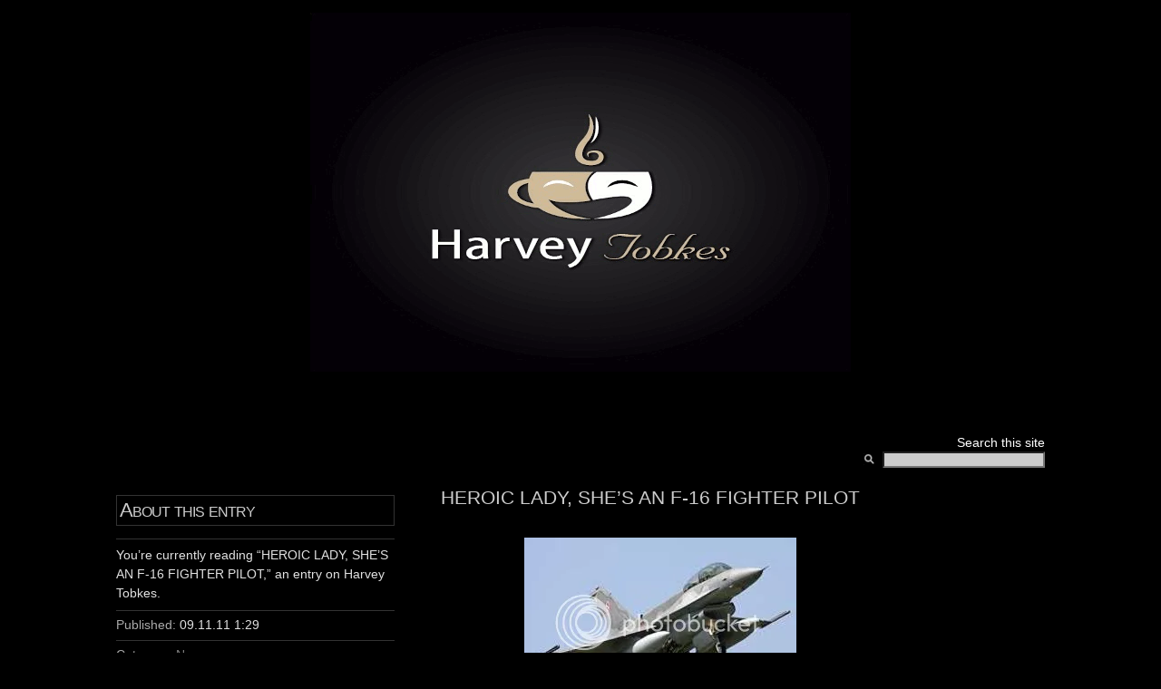

--- FILE ---
content_type: text/html; charset=UTF-8
request_url: http://tobkes.othellomaster.com/archives/2011/09/11/hero-lady/
body_size: 10148
content:
<!DOCTYPE html PUBLIC "-//W3C//DTD XHTML 1.0 Transitional//EN" "http://www.w3.org/TR/xhtml1/DTD/xhtml1-transitional.dtd">
<html xmlns="http://www.w3.org/1999/xhtml">

<head profile="http://gmpg.org/xfn/11">
<meta http-equiv="Content-Type" content="text/html; charset=UTF-8" />

<title>Harvey Tobkes  &raquo; Blog Archive   &raquo; HEROIC LADY, SHE&#8217;S AN F-16 FIGHTER PILOT</title>

<meta name="generator" content="WordPress 5.9.12" /> <!-- leave this for stats -->

<link rel="stylesheet" href="http://tobkes.othellomaster.com/wp-content/themes/multilingual-hemingway-01/style.css" type="text/css" media="screen" />

<link rel="stylesheet" href="http://tobkes.othellomaster.com/wp-content/themes/multilingual-hemingway-01/styles/" type="text/css" media="screen" />


<link rel="alternate" type="application/rss+xml" title="Harvey Tobkes RSS Feed" href="http://tobkes.othellomaster.com/feed/" />
<link rel="pingback" href="http://tobkes.othellomaster.com/xmlrpc.php" />


<script type="text/javascript" src="/Nice_Titles/nicetitle.js"></script>
<link rel="stylesheet" href="/Nice_Titles/nicetitle.css" />

<script type="text/javascript" language="JavaScript">

function formHandlerLanguage(formlanguage){
var URL = document.formlanguage.language.options[document.formlanguage.language.selectedIndex].value;
window.location.href = URL;
}

</script>

<meta name='robots' content='max-image-preview:large' />
<link rel='dns-prefetch' href='//secure.gravatar.com' />
<link rel='dns-prefetch' href='//s.w.org' />
<link rel='dns-prefetch' href='//v0.wordpress.com' />
<link rel='dns-prefetch' href='//i0.wp.com' />
<link rel='dns-prefetch' href='//c0.wp.com' />
<link rel="alternate" type="application/rss+xml" title="Harvey Tobkes &raquo; HEROIC LADY, SHE&#8217;S AN F-16 FIGHTER PILOT Comments Feed" href="http://tobkes.othellomaster.com/archives/2011/09/11/hero-lady/feed/" />
<script type="text/javascript">
window._wpemojiSettings = {"baseUrl":"https:\/\/s.w.org\/images\/core\/emoji\/13.1.0\/72x72\/","ext":".png","svgUrl":"https:\/\/s.w.org\/images\/core\/emoji\/13.1.0\/svg\/","svgExt":".svg","source":{"concatemoji":"http:\/\/tobkes.othellomaster.com\/wp-includes\/js\/wp-emoji-release.min.js?ver=5.9.12"}};
/*! This file is auto-generated */
!function(e,a,t){var n,r,o,i=a.createElement("canvas"),p=i.getContext&&i.getContext("2d");function s(e,t){var a=String.fromCharCode;p.clearRect(0,0,i.width,i.height),p.fillText(a.apply(this,e),0,0);e=i.toDataURL();return p.clearRect(0,0,i.width,i.height),p.fillText(a.apply(this,t),0,0),e===i.toDataURL()}function c(e){var t=a.createElement("script");t.src=e,t.defer=t.type="text/javascript",a.getElementsByTagName("head")[0].appendChild(t)}for(o=Array("flag","emoji"),t.supports={everything:!0,everythingExceptFlag:!0},r=0;r<o.length;r++)t.supports[o[r]]=function(e){if(!p||!p.fillText)return!1;switch(p.textBaseline="top",p.font="600 32px Arial",e){case"flag":return s([127987,65039,8205,9895,65039],[127987,65039,8203,9895,65039])?!1:!s([55356,56826,55356,56819],[55356,56826,8203,55356,56819])&&!s([55356,57332,56128,56423,56128,56418,56128,56421,56128,56430,56128,56423,56128,56447],[55356,57332,8203,56128,56423,8203,56128,56418,8203,56128,56421,8203,56128,56430,8203,56128,56423,8203,56128,56447]);case"emoji":return!s([10084,65039,8205,55357,56613],[10084,65039,8203,55357,56613])}return!1}(o[r]),t.supports.everything=t.supports.everything&&t.supports[o[r]],"flag"!==o[r]&&(t.supports.everythingExceptFlag=t.supports.everythingExceptFlag&&t.supports[o[r]]);t.supports.everythingExceptFlag=t.supports.everythingExceptFlag&&!t.supports.flag,t.DOMReady=!1,t.readyCallback=function(){t.DOMReady=!0},t.supports.everything||(n=function(){t.readyCallback()},a.addEventListener?(a.addEventListener("DOMContentLoaded",n,!1),e.addEventListener("load",n,!1)):(e.attachEvent("onload",n),a.attachEvent("onreadystatechange",function(){"complete"===a.readyState&&t.readyCallback()})),(n=t.source||{}).concatemoji?c(n.concatemoji):n.wpemoji&&n.twemoji&&(c(n.twemoji),c(n.wpemoji)))}(window,document,window._wpemojiSettings);
</script>
<style type="text/css">
img.wp-smiley,
img.emoji {
	display: inline !important;
	border: none !important;
	box-shadow: none !important;
	height: 1em !important;
	width: 1em !important;
	margin: 0 0.07em !important;
	vertical-align: -0.1em !important;
	background: none !important;
	padding: 0 !important;
}
</style>
	<link rel='stylesheet' id='wp-block-library-css'  href='https://c0.wp.com/c/5.9.12/wp-includes/css/dist/block-library/style.min.css' type='text/css' media='all' />
<style id='wp-block-library-inline-css' type='text/css'>
.has-text-align-justify{text-align:justify;}
</style>
<link rel='stylesheet' id='mediaelement-css'  href='https://c0.wp.com/c/5.9.12/wp-includes/js/mediaelement/mediaelementplayer-legacy.min.css' type='text/css' media='all' />
<link rel='stylesheet' id='wp-mediaelement-css'  href='https://c0.wp.com/c/5.9.12/wp-includes/js/mediaelement/wp-mediaelement.min.css' type='text/css' media='all' />
<style id='global-styles-inline-css' type='text/css'>
body{--wp--preset--color--black: #000000;--wp--preset--color--cyan-bluish-gray: #abb8c3;--wp--preset--color--white: #ffffff;--wp--preset--color--pale-pink: #f78da7;--wp--preset--color--vivid-red: #cf2e2e;--wp--preset--color--luminous-vivid-orange: #ff6900;--wp--preset--color--luminous-vivid-amber: #fcb900;--wp--preset--color--light-green-cyan: #7bdcb5;--wp--preset--color--vivid-green-cyan: #00d084;--wp--preset--color--pale-cyan-blue: #8ed1fc;--wp--preset--color--vivid-cyan-blue: #0693e3;--wp--preset--color--vivid-purple: #9b51e0;--wp--preset--gradient--vivid-cyan-blue-to-vivid-purple: linear-gradient(135deg,rgba(6,147,227,1) 0%,rgb(155,81,224) 100%);--wp--preset--gradient--light-green-cyan-to-vivid-green-cyan: linear-gradient(135deg,rgb(122,220,180) 0%,rgb(0,208,130) 100%);--wp--preset--gradient--luminous-vivid-amber-to-luminous-vivid-orange: linear-gradient(135deg,rgba(252,185,0,1) 0%,rgba(255,105,0,1) 100%);--wp--preset--gradient--luminous-vivid-orange-to-vivid-red: linear-gradient(135deg,rgba(255,105,0,1) 0%,rgb(207,46,46) 100%);--wp--preset--gradient--very-light-gray-to-cyan-bluish-gray: linear-gradient(135deg,rgb(238,238,238) 0%,rgb(169,184,195) 100%);--wp--preset--gradient--cool-to-warm-spectrum: linear-gradient(135deg,rgb(74,234,220) 0%,rgb(151,120,209) 20%,rgb(207,42,186) 40%,rgb(238,44,130) 60%,rgb(251,105,98) 80%,rgb(254,248,76) 100%);--wp--preset--gradient--blush-light-purple: linear-gradient(135deg,rgb(255,206,236) 0%,rgb(152,150,240) 100%);--wp--preset--gradient--blush-bordeaux: linear-gradient(135deg,rgb(254,205,165) 0%,rgb(254,45,45) 50%,rgb(107,0,62) 100%);--wp--preset--gradient--luminous-dusk: linear-gradient(135deg,rgb(255,203,112) 0%,rgb(199,81,192) 50%,rgb(65,88,208) 100%);--wp--preset--gradient--pale-ocean: linear-gradient(135deg,rgb(255,245,203) 0%,rgb(182,227,212) 50%,rgb(51,167,181) 100%);--wp--preset--gradient--electric-grass: linear-gradient(135deg,rgb(202,248,128) 0%,rgb(113,206,126) 100%);--wp--preset--gradient--midnight: linear-gradient(135deg,rgb(2,3,129) 0%,rgb(40,116,252) 100%);--wp--preset--duotone--dark-grayscale: url('#wp-duotone-dark-grayscale');--wp--preset--duotone--grayscale: url('#wp-duotone-grayscale');--wp--preset--duotone--purple-yellow: url('#wp-duotone-purple-yellow');--wp--preset--duotone--blue-red: url('#wp-duotone-blue-red');--wp--preset--duotone--midnight: url('#wp-duotone-midnight');--wp--preset--duotone--magenta-yellow: url('#wp-duotone-magenta-yellow');--wp--preset--duotone--purple-green: url('#wp-duotone-purple-green');--wp--preset--duotone--blue-orange: url('#wp-duotone-blue-orange');--wp--preset--font-size--small: 13px;--wp--preset--font-size--medium: 20px;--wp--preset--font-size--large: 36px;--wp--preset--font-size--x-large: 42px;}.has-black-color{color: var(--wp--preset--color--black) !important;}.has-cyan-bluish-gray-color{color: var(--wp--preset--color--cyan-bluish-gray) !important;}.has-white-color{color: var(--wp--preset--color--white) !important;}.has-pale-pink-color{color: var(--wp--preset--color--pale-pink) !important;}.has-vivid-red-color{color: var(--wp--preset--color--vivid-red) !important;}.has-luminous-vivid-orange-color{color: var(--wp--preset--color--luminous-vivid-orange) !important;}.has-luminous-vivid-amber-color{color: var(--wp--preset--color--luminous-vivid-amber) !important;}.has-light-green-cyan-color{color: var(--wp--preset--color--light-green-cyan) !important;}.has-vivid-green-cyan-color{color: var(--wp--preset--color--vivid-green-cyan) !important;}.has-pale-cyan-blue-color{color: var(--wp--preset--color--pale-cyan-blue) !important;}.has-vivid-cyan-blue-color{color: var(--wp--preset--color--vivid-cyan-blue) !important;}.has-vivid-purple-color{color: var(--wp--preset--color--vivid-purple) !important;}.has-black-background-color{background-color: var(--wp--preset--color--black) !important;}.has-cyan-bluish-gray-background-color{background-color: var(--wp--preset--color--cyan-bluish-gray) !important;}.has-white-background-color{background-color: var(--wp--preset--color--white) !important;}.has-pale-pink-background-color{background-color: var(--wp--preset--color--pale-pink) !important;}.has-vivid-red-background-color{background-color: var(--wp--preset--color--vivid-red) !important;}.has-luminous-vivid-orange-background-color{background-color: var(--wp--preset--color--luminous-vivid-orange) !important;}.has-luminous-vivid-amber-background-color{background-color: var(--wp--preset--color--luminous-vivid-amber) !important;}.has-light-green-cyan-background-color{background-color: var(--wp--preset--color--light-green-cyan) !important;}.has-vivid-green-cyan-background-color{background-color: var(--wp--preset--color--vivid-green-cyan) !important;}.has-pale-cyan-blue-background-color{background-color: var(--wp--preset--color--pale-cyan-blue) !important;}.has-vivid-cyan-blue-background-color{background-color: var(--wp--preset--color--vivid-cyan-blue) !important;}.has-vivid-purple-background-color{background-color: var(--wp--preset--color--vivid-purple) !important;}.has-black-border-color{border-color: var(--wp--preset--color--black) !important;}.has-cyan-bluish-gray-border-color{border-color: var(--wp--preset--color--cyan-bluish-gray) !important;}.has-white-border-color{border-color: var(--wp--preset--color--white) !important;}.has-pale-pink-border-color{border-color: var(--wp--preset--color--pale-pink) !important;}.has-vivid-red-border-color{border-color: var(--wp--preset--color--vivid-red) !important;}.has-luminous-vivid-orange-border-color{border-color: var(--wp--preset--color--luminous-vivid-orange) !important;}.has-luminous-vivid-amber-border-color{border-color: var(--wp--preset--color--luminous-vivid-amber) !important;}.has-light-green-cyan-border-color{border-color: var(--wp--preset--color--light-green-cyan) !important;}.has-vivid-green-cyan-border-color{border-color: var(--wp--preset--color--vivid-green-cyan) !important;}.has-pale-cyan-blue-border-color{border-color: var(--wp--preset--color--pale-cyan-blue) !important;}.has-vivid-cyan-blue-border-color{border-color: var(--wp--preset--color--vivid-cyan-blue) !important;}.has-vivid-purple-border-color{border-color: var(--wp--preset--color--vivid-purple) !important;}.has-vivid-cyan-blue-to-vivid-purple-gradient-background{background: var(--wp--preset--gradient--vivid-cyan-blue-to-vivid-purple) !important;}.has-light-green-cyan-to-vivid-green-cyan-gradient-background{background: var(--wp--preset--gradient--light-green-cyan-to-vivid-green-cyan) !important;}.has-luminous-vivid-amber-to-luminous-vivid-orange-gradient-background{background: var(--wp--preset--gradient--luminous-vivid-amber-to-luminous-vivid-orange) !important;}.has-luminous-vivid-orange-to-vivid-red-gradient-background{background: var(--wp--preset--gradient--luminous-vivid-orange-to-vivid-red) !important;}.has-very-light-gray-to-cyan-bluish-gray-gradient-background{background: var(--wp--preset--gradient--very-light-gray-to-cyan-bluish-gray) !important;}.has-cool-to-warm-spectrum-gradient-background{background: var(--wp--preset--gradient--cool-to-warm-spectrum) !important;}.has-blush-light-purple-gradient-background{background: var(--wp--preset--gradient--blush-light-purple) !important;}.has-blush-bordeaux-gradient-background{background: var(--wp--preset--gradient--blush-bordeaux) !important;}.has-luminous-dusk-gradient-background{background: var(--wp--preset--gradient--luminous-dusk) !important;}.has-pale-ocean-gradient-background{background: var(--wp--preset--gradient--pale-ocean) !important;}.has-electric-grass-gradient-background{background: var(--wp--preset--gradient--electric-grass) !important;}.has-midnight-gradient-background{background: var(--wp--preset--gradient--midnight) !important;}.has-small-font-size{font-size: var(--wp--preset--font-size--small) !important;}.has-medium-font-size{font-size: var(--wp--preset--font-size--medium) !important;}.has-large-font-size{font-size: var(--wp--preset--font-size--large) !important;}.has-x-large-font-size{font-size: var(--wp--preset--font-size--x-large) !important;}
</style>
<link rel='stylesheet' id='plyr-css-css'  href='http://tobkes.othellomaster.com/wp-content/plugins/easy-video-player/lib/plyr.css?ver=5.9.12' type='text/css' media='all' />
<link rel='stylesheet' id='social-logos-css'  href='https://c0.wp.com/p/jetpack/11.4.1/_inc/social-logos/social-logos.min.css' type='text/css' media='all' />
<link rel='stylesheet' id='jetpack_css-css'  href='https://c0.wp.com/p/jetpack/11.4.1/css/jetpack.css' type='text/css' media='all' />
<script type='text/javascript' id='jetpack_related-posts-js-extra'>
/* <![CDATA[ */
var related_posts_js_options = {"post_heading":"h4"};
/* ]]> */
</script>
<script type='text/javascript' src='https://c0.wp.com/p/jetpack/11.4.1/_inc/build/related-posts/related-posts.min.js' id='jetpack_related-posts-js'></script>
<script type='text/javascript' id='plyr-js-js-extra'>
/* <![CDATA[ */
var easy_video_player = {"plyr_iconUrl":"http:\/\/tobkes.othellomaster.com\/wp-content\/plugins\/easy-video-player\/lib\/plyr.svg","plyr_blankVideo":"http:\/\/tobkes.othellomaster.com\/wp-content\/plugins\/easy-video-player\/lib\/blank.mp4"};
/* ]]> */
</script>
<script type='text/javascript' src='http://tobkes.othellomaster.com/wp-content/plugins/easy-video-player/lib/plyr.js?ver=5.9.12' id='plyr-js-js'></script>
<link rel="https://api.w.org/" href="http://tobkes.othellomaster.com/wp-json/" /><link rel="alternate" type="application/json" href="http://tobkes.othellomaster.com/wp-json/wp/v2/posts/29535" /><link rel="EditURI" type="application/rsd+xml" title="RSD" href="http://tobkes.othellomaster.com/xmlrpc.php?rsd" />
<link rel="wlwmanifest" type="application/wlwmanifest+xml" href="http://tobkes.othellomaster.com/wp-includes/wlwmanifest.xml" /> 
<meta name="generator" content="WordPress 5.9.12" />
<link rel="canonical" href="http://tobkes.othellomaster.com/archives/2011/09/11/hero-lady/" />
<link rel='shortlink' href='https://wp.me/p90l9R-7Gn' />
<link rel="alternate" type="application/json+oembed" href="http://tobkes.othellomaster.com/wp-json/oembed/1.0/embed?url=http%3A%2F%2Ftobkes.othellomaster.com%2Farchives%2F2011%2F09%2F11%2Fhero-lady%2F" />
<link rel="alternate" type="text/xml+oembed" href="http://tobkes.othellomaster.com/wp-json/oembed/1.0/embed?url=http%3A%2F%2Ftobkes.othellomaster.com%2Farchives%2F2011%2F09%2F11%2Fhero-lady%2F&#038;format=xml" />
<style>img#wpstats{display:none}</style>
				<style type="text/css">
				/* If html does not have either class, do not show lazy loaded images. */
				html:not( .jetpack-lazy-images-js-enabled ):not( .js ) .jetpack-lazy-image {
					display: none;
				}
			</style>
			<script>
				document.documentElement.classList.add(
					'jetpack-lazy-images-js-enabled'
				);
			</script>
		
<!-- Jetpack Open Graph Tags -->
<meta property="og:type" content="article" />
<meta property="og:title" content="HEROIC LADY, SHE&#8217;S AN F-16 FIGHTER PILOT" />
<meta property="og:url" content="http://tobkes.othellomaster.com/archives/2011/09/11/hero-lady/" />
<meta property="og:description" content="&#8212;&#8212;&#8212;&#8212;&#8212;&#8212;&#8212;&#8212;&#8212;&#8212;&#8212;&#8212;&#8212;- Yahoo!News story &#8211; about bravery and heroism of lady F-16 fighter pilot&#8217;s mission on Sept. 1…" />
<meta property="article:published_time" content="2011-09-11T05:29:58+00:00" />
<meta property="article:modified_time" content="2011-09-11T19:26:52+00:00" />
<meta property="og:site_name" content="Harvey Tobkes" />
<meta property="og:image" content="https://s0.wp.com/i/blank.jpg" />
<meta property="og:image:alt" content="" />
<meta property="og:locale" content="en_US" />
<meta name="twitter:text:title" content="HEROIC LADY, SHE&#8217;S AN F-16 FIGHTER PILOT" />
<meta name="twitter:card" content="summary" />

<!-- End Jetpack Open Graph Tags -->
</head>
<body>

<p align="center">
<a href="/" title="Back to Index"><img src="http://tobkes.othellomaster.com/wp-content/uploads/2012/07/header_darkfire2.gif" alt="Harvey Tobkes header" /></a>
</p>
	<div id="header">
		<div class="inside">
			<div id="search">
<font color="#ffffff">Search this site</font>
				<form method="get" id="sform" action="http://tobkes.othellomaster.com/">
 					<div class="searchimg"></div>
					<input type="text" id="q" value="" name="s" size="15" />
				</form>
			</div>
			
			<p class="description"></p>
		</div>
	</div>
	<!-- [END] #header -->	<div id="primary" class="single-post">
		<div class="inside">
						<div class="primary"><h1>HEROIC LADY, SHE&#8217;S AN F-16 FIGHTER PILOT<div class="meta" style="floating: left;">
			</div></h1>
				<p>&#8212;&#8212;&#8212;&#8212;&#8212;&#8212;&#8211;<a href="http://s284.photobucket.com/albums/ll20/harveytobkes/?action=view&amp;current=F-16.jpg" target="_blank"><img src="https://i0.wp.com/i284.photobucket.com/albums/ll20/harveytobkes/F-16.jpg" border="0" alt="Photobucket" data-recalc-dims="1" data-lazy-src="https://i0.wp.com/i284.photobucket.com/albums/ll20/harveytobkes/F-16.jpg?is-pending-load=1" srcset="[data-uri]" class=" jetpack-lazy-image"><noscript><img data-lazy-fallback="1" src="https://i0.wp.com/i284.photobucket.com/albums/ll20/harveytobkes/F-16.jpg" border="0" alt="Photobucket" data-recalc-dims="1" /></noscript></a>&#8212;&#8212;&#8212;&#8212;&#8212;&#8212;&#8211;<br />
<font size="4"><strong><a href='http://news.yahoo.com/f-16-pilot-ready-ram-hijacked-plane-9-194138786.html?nc' >Yahoo!News story &#8211; about bravery and heroism of lady F-16 fighter pilot&#8217;s mission on Sept. 11th, 2001</a></strong></font></p>
<p><span style="color: rgb(255, 255, 0);">If you like this posting, please use the &#8220;Send this to a friend.&#8221; See below.</span></p>
<div class="sharedaddy sd-sharing-enabled"><div class="robots-nocontent sd-block sd-social sd-social-icon sd-sharing"><h3 class="sd-title">Share this:</h3><div class="sd-content"><ul><li class="share-twitter"><a rel="nofollow noopener noreferrer" data-shared="sharing-twitter-29535" class="share-twitter sd-button share-icon no-text" href="http://tobkes.othellomaster.com/archives/2011/09/11/hero-lady/?share=twitter" target="_blank" title="Click to share on Twitter" ><span></span><span class="sharing-screen-reader-text">Click to share on Twitter (Opens in new window)</span></a></li><li class="share-facebook"><a rel="nofollow noopener noreferrer" data-shared="sharing-facebook-29535" class="share-facebook sd-button share-icon no-text" href="http://tobkes.othellomaster.com/archives/2011/09/11/hero-lady/?share=facebook" target="_blank" title="Click to share on Facebook" ><span></span><span class="sharing-screen-reader-text">Click to share on Facebook (Opens in new window)</span></a></li><li class="share-end"></li></ul></div></div></div>
<div id='jp-relatedposts' class='jp-relatedposts' >
	<h3 class="jp-relatedposts-headline"><em>Related</em></h3>
</div>			</div>
			<hr class="hide" />
			<div class="secondary">
				<h2>About this entry</h2>
				<div class="featured">
					<p>You&rsquo;re currently reading &ldquo;HEROIC LADY, SHE&#8217;S AN F-16 FIGHTER PILOT,&rdquo; an entry on Harvey Tobkes.</p>
					<dl>

						<dt>Published:</dt>
						<dd>09.11.11  1:29</dd>
					</dl>
					<dl>
						<dt>Category:</dt>
						<dd><a href="http://tobkes.othellomaster.com/archives/category/news/" rel="category tag">News</a></dd>
					</dl>
									</div>
			</div>
			<div class="clear"></div>
		</div>
	</div>
	<!-- [END] #primary -->
	
	<hr class="hide" />
	<div id="secondary">
		<div class="inside">
			
							<div class="comment-head">
					<h2>No comments</h2>
					<span class="details"><a href="#comment-form">Jump to comment form</a> | <a href="http://tobkes.othellomaster.com/archives/2011/09/11/hero-lady/feed/">comments rss</a> <a href="#what-is-comment-rss" class="help">[?]</a> | <a href="http://tobkes.othellomaster.com/archives/2011/09/11/hero-lady/trackback/">trackback uri</a> <a href="#what-is-trackback" class="help">[?]</a></span>
				</div>
						
			
<!-- You can start editing here. -->


   
		<!-- If comments are open, but there are no comments. -->
		
	 


		<div id="comment-form">
				<h3 class="formhead">Have your say</h3>
				
								<form action="http://tobkes.othellomaster.com/wp-comments-post.php" method="post" id="commentform">
								
				<input type="text" name="author" id="author" value="" class="textfield" tabindex="1" /><label class="text">Name</label><br />
				<input type="text" name="email" id="email" value="" class="textfield" tabindex="2" /><label class="text">Email</label><br />
				<input type="text" name="url" id="url" value="" class="textfield" tabindex="3" /><label class="text">Website</label><br />
				
								
				<textarea name="comment" id="comment" class="commentbox" tabindex="4"></textarea>
				<div class="formactions">
					<span style="visibility:hidden">Safari hates me</span>
					<input type="submit" name="submit" tabindex="5" class="submit" value="Add your comment" />
				</div>
				<input type="hidden" name="comment_post_ID" value="29535" />
								</form>
			</div>


			
					</div>
	</div>
<hr class="hide" />
	<div id="ancillary">
		<div class="inside">
			<div class="block first">
				<h2>About Harvey Tobkes</h2>

<p>Harvey Tobkes lives in Florida where he enjoys writing about life.</p>



<img src="/images/graphics/get-firefox-logo.png" alt="Get Firefox logo" />


<script type="text/javascript"><!--
google_ad_client = "pub-2479740519054892";
google_ad_width = 120;
google_ad_height = 600;
google_ad_format = "120x600_as";
google_ad_channel ="";
google_ad_type = "text_image";
google_color_border = "4A4C4A";
google_color_bg = "4A4C4A";
google_color_link = "FFCC00";
google_color_url = "FFCC00";
google_color_text = "FFFFFF";
//--></script>
<script type="text/javascript"
  src="http://pagead2.googlesyndication.com/pagead/show_ads.js">
</script>



			</div>
			
			<div class="block">
				<h2>Recently</h2>
<ul class="dates">
			<li><a href="http://tobkes.othellomaster.com/archives/2024/02/29/propose-marriage/"><span class="date">02.29</span> LADIES, TODAY IT&#8217;S O.K. TO PROPOSE MARRIAGE TO YOUR MAN </a></li>
		<li><a href="http://tobkes.othellomaster.com/archives/2023/01/31/happy-birthday-anita-youre-still-lookin-good-to-me/"><span class="date">01.31</span> HAPPY  BIRTHDAY ANITA ~ you’re still  lookin’ good to me </a></li>
		<li><a href="http://tobkes.othellomaster.com/archives/2023/01/16/the-froggies/"><span class="date">01.16</span> THE &#8220;FROGGIES&#8221; ~ AT THE BREAKFAST TABLE </a></li>
		<li><a href="http://tobkes.othellomaster.com/archives/2023/01/16/on-target/"><span class="date">01.16</span> OLD  1934 CARTOON  IS  ON  TARGET </a></li>
		<li><a href="http://tobkes.othellomaster.com/archives/2023/01/16/uncomfortable-knight/"><span class="date">01.16</span> AN UNCOMFORTABLE KNIGHT </a></li>
		<li><a href="http://tobkes.othellomaster.com/archives/2023/01/16/tarzan-cartoon/"><span class="date">01.16</span> TARZAN CARTOON </a></li>
		<li><a href="http://tobkes.othellomaster.com/archives/2023/01/16/want-to-know-2/"><span class="date">01.16</span> I WANT TO KNOW&#8230; </a></li>
		<li><a href="http://tobkes.othellomaster.com/archives/2023/01/16/clear/"><span class="date">01.16</span> SHE YELLS! &#8220;CLEAR&#8221;&#8230; IF IT WORKS SHE WILL KEEP IT HANDY JUST IN CASE HE NEDS A POSSIBLE HEART RESUSCITATION </a></li>
		<li><a href="http://tobkes.othellomaster.com/archives/2023/01/13/dermatology/"><span class="date">01.13</span> DERMATOLOGY 101 ~ A 100% TRUE STORY </a></li>
		<li><a href="http://tobkes.othellomaster.com/archives/2023/01/13/rich-guy/"><span class="date">01.13</span> A RICH GUY BUYS A SECLUDED ISLAND </a></li>
	</ul>
			</div>
			
			<div class="block">
				<h2>Categories</h2>
<ul class="counts">
		<li class="cat-item cat-item-77"><a href="http://tobkes.othellomaster.com/archives/category/a-poem/">A Poem</a> (48)
</li>
	<li class="cat-item cat-item-90"><a href="http://tobkes.othellomaster.com/archives/category/advice/">Advice</a> (168)
</li>
	<li class="cat-item cat-item-145"><a href="http://tobkes.othellomaster.com/archives/category/ageing/">Ageing</a> (3)
</li>
	<li class="cat-item cat-item-91"><a href="http://tobkes.othellomaster.com/archives/category/aging/">Aging</a> (59)
</li>
	<li class="cat-item cat-item-143"><a href="http://tobkes.othellomaster.com/archives/category/animals/">Animals</a> (11)
</li>
	<li class="cat-item cat-item-10"><a href="http://tobkes.othellomaster.com/archives/category/humor/anita-harvey-stories/">Anita &amp; Harvey Stories</a> (87)
</li>
	<li class="cat-item cat-item-80"><a href="http://tobkes.othellomaster.com/archives/category/announcement/">Announcement</a> (36)
</li>
	<li class="cat-item cat-item-63"><a href="http://tobkes.othellomaster.com/archives/category/author-harvey-tobkes/">Author: Harvey Tobkes</a> (69)
</li>
	<li class="cat-item cat-item-69"><a href="http://tobkes.othellomaster.com/archives/category/brain-power/">Brain Power</a> (19)
</li>
	<li class="cat-item cat-item-104"><a href="http://tobkes.othellomaster.com/archives/category/business/">business</a> (22)
</li>
	<li class="cat-item cat-item-146"><a href="http://tobkes.othellomaster.com/archives/category/cartoon/">Cartoon</a> (1)
</li>
	<li class="cat-item cat-item-111"><a href="http://tobkes.othellomaster.com/archives/category/cartoons/">Cartoons</a> (261)
</li>
	<li class="cat-item cat-item-113"><a href="http://tobkes.othellomaster.com/archives/category/comedy/">Comedy</a> (109)
</li>
	<li class="cat-item cat-item-83"><a href="http://tobkes.othellomaster.com/archives/category/common-sense/">Common Sense</a> (14)
</li>
	<li class="cat-item cat-item-44"><a href="http://tobkes.othellomaster.com/archives/category/cutsie-stuff/">Cutesy Stuff</a> (302)
</li>
	<li class="cat-item cat-item-138"><a href="http://tobkes.othellomaster.com/archives/category/dance-video/">DANCE VIDEO</a> (20)
</li>
	<li class="cat-item cat-item-56"><a href="http://tobkes.othellomaster.com/archives/category/did-you-know/">Did You Know?</a> (68)
</li>
	<li class="cat-item cat-item-31"><a href="http://tobkes.othellomaster.com/archives/category/e-mail-from-a-friend/">e-mail from a friend</a> (68)
</li>
	<li class="cat-item cat-item-43"><a href="http://tobkes.othellomaster.com/archives/category/educational/">Educational</a> (5)
</li>
	<li class="cat-item cat-item-54"><a href="http://tobkes.othellomaster.com/archives/category/embarassing-moments/">Embarassing Moments</a> (11)
</li>
	<li class="cat-item cat-item-23"><a href="http://tobkes.othellomaster.com/archives/category/general/entertainment/">Entertainment</a> (646)
</li>
	<li class="cat-item cat-item-24"><a href="http://tobkes.othellomaster.com/archives/category/great-quotes/famous-people/">Famous People</a> (89)
</li>
	<li class="cat-item cat-item-13"><a href="http://tobkes.othellomaster.com/archives/category/finance/">Finance</a> (22)
</li>
	<li class="cat-item cat-item-102"><a href="http://tobkes.othellomaster.com/archives/category/financial/">Financial</a> (10)
</li>
	<li class="cat-item cat-item-46"><a href="http://tobkes.othellomaster.com/archives/category/folk-tale/">Folk Tale</a> (6)
</li>
	<li class="cat-item cat-item-107"><a href="http://tobkes.othellomaster.com/archives/category/food/">Food</a> (62)
</li>
	<li class="cat-item cat-item-34"><a href="http://tobkes.othellomaster.com/archives/category/for-a-grandson/">For A Grandson</a> (2)
</li>
	<li class="cat-item cat-item-41"><a href="http://tobkes.othellomaster.com/archives/category/fun-time/">Fun Time</a> (75)
</li>
	<li class="cat-item cat-item-132"><a href="http://tobkes.othellomaster.com/archives/category/funny/">Funny</a> (24)
</li>
	<li class="cat-item cat-item-42"><a href="http://tobkes.othellomaster.com/archives/category/games/">Games</a> (31)
</li>
	<li class="cat-item cat-item-1"><a href="http://tobkes.othellomaster.com/archives/category/general/">General</a> (1,378)
</li>
	<li class="cat-item cat-item-103"><a href="http://tobkes.othellomaster.com/archives/category/good-books/">Good Books</a> (6)
</li>
	<li class="cat-item cat-item-72"><a href="http://tobkes.othellomaster.com/archives/category/great-idea/">Great Idea</a> (21)
</li>
	<li class="cat-item cat-item-12"><a href="http://tobkes.othellomaster.com/archives/category/great-quotes/">Great Quotes</a> (78)
</li>
	<li class="cat-item cat-item-8"><a href="http://tobkes.othellomaster.com/archives/category/health/">Health</a> (211)
</li>
	<li class="cat-item cat-item-28"><a href="http://tobkes.othellomaster.com/archives/category/history/">History</a> (132)
</li>
	<li class="cat-item cat-item-5"><a href="http://tobkes.othellomaster.com/archives/category/humor/">Humor</a> (355)
</li>
	<li class="cat-item cat-item-76"><a href="http://tobkes.othellomaster.com/archives/category/i-like-this-one/">I Like This One</a> (69)
</li>
	<li class="cat-item cat-item-81"><a href="http://tobkes.othellomaster.com/archives/category/informational/">Informational</a> (391)
</li>
	<li class="cat-item cat-item-17"><a href="http://tobkes.othellomaster.com/archives/category/inspirational/">Inspirational</a> (187)
</li>
	<li class="cat-item cat-item-89"><a href="http://tobkes.othellomaster.com/archives/category/interesting-article/">Interesting Article</a> (31)
</li>
	<li class="cat-item cat-item-79"><a href="http://tobkes.othellomaster.com/archives/category/internet-humor/">Internet Humor</a> (75)
</li>
	<li class="cat-item cat-item-27"><a href="http://tobkes.othellomaster.com/archives/category/great-quotes/famous-people/interview/">Interview</a> (10)
</li>
	<li class="cat-item cat-item-142"><a href="http://tobkes.othellomaster.com/archives/category/inventions/">Inventions</a> (6)
</li>
	<li class="cat-item cat-item-45"><a href="http://tobkes.othellomaster.com/archives/category/joke/">Joke</a> (298)
</li>
	<li class="cat-item cat-item-11"><a href="http://tobkes.othellomaster.com/archives/category/just-my-opinion/">Just My Opinion</a> (136)
</li>
	<li class="cat-item cat-item-86"><a href="http://tobkes.othellomaster.com/archives/category/makes-sense-to-me/">Makes sense to me</a> (52)
</li>
	<li class="cat-item cat-item-134"><a href="http://tobkes.othellomaster.com/archives/category/makes-you-feel-good/">Makes you feel good</a> (17)
</li>
	<li class="cat-item cat-item-135"><a href="http://tobkes.othellomaster.com/archives/category/marriage/">Marriage</a> (3)
</li>
	<li class="cat-item cat-item-30"><a href="http://tobkes.othellomaster.com/archives/category/memories/">Memories</a> (79)
</li>
	<li class="cat-item cat-item-87"><a href="http://tobkes.othellomaster.com/archives/category/middle-east/">Middle East</a> (35)
</li>
	<li class="cat-item cat-item-108"><a href="http://tobkes.othellomaster.com/archives/category/movie-clip/">Movie Clip</a> (145)
</li>
	<li class="cat-item cat-item-65"><a href="http://tobkes.othellomaster.com/archives/category/music/">Music</a> (306)
</li>
	<li class="cat-item cat-item-67"><a href="http://tobkes.othellomaster.com/archives/category/nature-wild-life/">Nature &amp; Wild-Life</a> (103)
</li>
	<li class="cat-item cat-item-4"><a href="http://tobkes.othellomaster.com/archives/category/news/">News</a> (180)
</li>
	<li class="cat-item cat-item-64"><a href="http://tobkes.othellomaster.com/archives/category/nobody-asked-mebut/">Nobody asked me&#8230;But</a> (18)
</li>
	<li class="cat-item cat-item-78"><a href="http://tobkes.othellomaster.com/archives/category/odd-news/">Odd News</a> (191)
</li>
	<li class="cat-item cat-item-115"><a href="http://tobkes.othellomaster.com/archives/category/people/">People</a> (25)
</li>
	<li class="cat-item cat-item-33"><a href="http://tobkes.othellomaster.com/archives/category/philosophy/">Philosophy</a> (5)
</li>
	<li class="cat-item cat-item-112"><a href="http://tobkes.othellomaster.com/archives/category/photos/">PHOTOS</a> (70)
</li>
	<li class="cat-item cat-item-2"><a href="http://tobkes.othellomaster.com/archives/category/news/politics/">Politics</a> (439)
</li>
	<li class="cat-item cat-item-139"><a href="http://tobkes.othellomaster.com/archives/category/pranks/">Pranks</a> (4)
</li>
	<li class="cat-item cat-item-75"><a href="http://tobkes.othellomaster.com/archives/category/prisons/">Prisons</a> (2)
</li>
	<li class="cat-item cat-item-53"><a href="http://tobkes.othellomaster.com/archives/category/psychology/">Psychology</a> (12)
</li>
	<li class="cat-item cat-item-114"><a href="http://tobkes.othellomaster.com/archives/category/retirement/">Retirement</a> (1)
</li>
	<li class="cat-item cat-item-144"><a href="http://tobkes.othellomaster.com/archives/category/tobkes-othellomaster-com/">Science &amp; Medicine</a> (1)
</li>
	<li class="cat-item cat-item-20"><a href="http://tobkes.othellomaster.com/archives/category/health/sciencemedicine/">Science/Medicine</a> (41)
</li>
	<li class="cat-item cat-item-101"><a href="http://tobkes.othellomaster.com/archives/category/see-credit/">See credit</a> (64)
</li>
	<li class="cat-item cat-item-116"><a href="http://tobkes.othellomaster.com/archives/category/self-improvement/">Self-Improvement</a> (3)
</li>
	<li class="cat-item cat-item-140"><a href="http://tobkes.othellomaster.com/archives/category/sends-a-message/">Sends A Message</a> (6)
</li>
	<li class="cat-item cat-item-141"><a href="http://tobkes.othellomaster.com/archives/category/thoughts-to-ponder/sends-a-message-thoughts-to-ponder/">Sends a Message</a> (3)
</li>
	<li class="cat-item cat-item-105"><a href="http://tobkes.othellomaster.com/archives/category/general/entertainment/slide-show/">Slide Show</a> (137)
</li>
	<li class="cat-item cat-item-40"><a href="http://tobkes.othellomaster.com/archives/category/humor/spoof/">Spoof</a> (356)
</li>
	<li class="cat-item cat-item-48"><a href="http://tobkes.othellomaster.com/archives/category/sports/">Sports</a> (68)
</li>
	<li class="cat-item cat-item-60"><a href="http://tobkes.othellomaster.com/archives/category/story-with-a-moral/">Story with a moral</a> (37)
</li>
	<li class="cat-item cat-item-74"><a href="http://tobkes.othellomaster.com/archives/category/technology/">Technology</a> (40)
</li>
	<li class="cat-item cat-item-82"><a href="http://tobkes.othellomaster.com/archives/category/terrific-article/">Terrific Article</a> (4)
</li>
	<li class="cat-item cat-item-71"><a href="http://tobkes.othellomaster.com/archives/category/test-yourself/">Test Yourself</a> (29)
</li>
	<li class="cat-item cat-item-14"><a href="http://tobkes.othellomaster.com/archives/category/general/the-arts/">The Arts</a> (42)
</li>
	<li class="cat-item cat-item-95"><a href="http://tobkes.othellomaster.com/archives/category/think-about-it/">Think About It!</a> (131)
</li>
	<li class="cat-item cat-item-32"><a href="http://tobkes.othellomaster.com/archives/category/thoughts-to-ponder/">Thoughts to Ponder</a> (134)
</li>
	<li class="cat-item cat-item-117"><a href="http://tobkes.othellomaster.com/archives/category/tips/">TIPS</a> (17)
</li>
	<li class="cat-item cat-item-106"><a href="http://tobkes.othellomaster.com/archives/category/general/entertainment/travel/">Travel</a> (74)
</li>
	<li class="cat-item cat-item-62"><a href="http://tobkes.othellomaster.com/archives/category/travesty-of-justice/">Travesty of justice</a> (4)
</li>
	<li class="cat-item cat-item-55"><a href="http://tobkes.othellomaster.com/archives/category/trivia/">Trivia</a> (26)
</li>
	<li class="cat-item cat-item-38"><a href="http://tobkes.othellomaster.com/archives/category/useful-info/">Useful Info</a> (56)
</li>
	<li class="cat-item cat-item-37"><a href="http://tobkes.othellomaster.com/archives/category/useless-info/">Useless Info</a> (107)
</li>
	<li class="cat-item cat-item-97"><a href="http://tobkes.othellomaster.com/archives/category/video-youtube/">Video YouTube</a> (1,678)
</li>
	<li class="cat-item cat-item-94"><a href="http://tobkes.othellomaster.com/archives/category/videos/">videos</a> (343)
</li>
	<li class="cat-item cat-item-49"><a href="http://tobkes.othellomaster.com/archives/category/witty-sayings/">Witty Sayings</a> (16)
</li>
	<li class="cat-item cat-item-25"><a href="http://tobkes.othellomaster.com/archives/category/inspirational/words-of-wisdom/">Words of Wisdom</a> (67)
</li>
	<li class="cat-item cat-item-7"><a href="http://tobkes.othellomaster.com/archives/category/news/world/">World</a> (56)
</li>
	<li class="cat-item cat-item-85"><a href="http://tobkes.othellomaster.com/archives/category/worthwhile-article/">Worthwhile Article</a> (9)
</li>
</ul>
			</div>
			
			<div class="clear"></div>
		</div>
	</div>
	<!-- [END] #ancillary -->	<hr class="hide" />
	<div id="footer">
		<div class="inside">
						<p class="copyright">Powered by <a href="http://www.brynski.pl/hemingway/">Multilingual Hemingway</a><a href="http://vidxxx.org/tila-tequila/tila-tequila-sex-tape.html" title="sex tape">&nbsp;</a> flavored <a href="http://wordpress.org">Wordpress</a><a href="http://vidxxx.org/tila-tequila/tila-tequila-naked.html" title="sex tape">&nbsp;</a>.</p>  
			<p class="attributes"><a href="feed:http://tobkes.othellomaster.com/feed/">Entries RSS</a> <a href="feed:http://tobkes.othellomaster.com/comments/feed/">Comments RSS</a>							 <a href="http://tobkes.othellomaster.com/wp-login.php" title="Login">Login	 
				 				 </p>
				 
		</div>
	</div>
	<!-- [END] #footer -->	

	<!-- 45 queries. 0.231 seconds. -->
	<script type='text/javascript' src='https://c0.wp.com/p/jetpack/11.4.1/_inc/build/photon/photon.min.js' id='jetpack-photon-js'></script>
<script type='text/javascript' src='http://tobkes.othellomaster.com/wp-content/plugins/jetpack/jetpack_vendor/automattic/jetpack-lazy-images/dist/intersection-observer.js?minify=false&#038;ver=83ec8aa758f883d6da14' id='jetpack-lazy-images-polyfill-intersectionobserver-js'></script>
<script type='text/javascript' id='jetpack-lazy-images-js-extra'>
/* <![CDATA[ */
var jetpackLazyImagesL10n = {"loading_warning":"Images are still loading. Please cancel your print and try again."};
/* ]]> */
</script>
<script type='text/javascript' src='http://tobkes.othellomaster.com/wp-content/plugins/jetpack/jetpack_vendor/automattic/jetpack-lazy-images/dist/lazy-images.js?minify=false&#038;ver=8767d0da914b289bd862' id='jetpack-lazy-images-js'></script>
<script src='https://stats.wp.com/e-202546.js' defer></script>
<script>
	_stq = window._stq || [];
	_stq.push([ 'view', {v:'ext',j:'1:11.4.1',blog:'133068359',post:'29535',tz:'-5',srv:'tobkes.othellomaster.com'} ]);
	_stq.push([ 'clickTrackerInit', '133068359', '29535' ]);
</script>
</body>
</html>

--- FILE ---
content_type: text/html; charset=UTF-8
request_url: http://tobkes.othellomaster.com/wp-content/themes/multilingual-hemingway-01/styles/
body_size: 872
content:
<!DOCTYPE html><html><head><meta http-equiv="Content-type" content="text/html; charset=UTF-8" /><meta name="viewport" content="width=device-width, initial-scale=1.0" /><link rel="stylesheet" href="/_autoindex/assets/css/autoindex.css" /><script src="/_autoindex/assets/js/tablesort.js"></script><script src="/_autoindex/assets/js/tablesort.number.js"></script><title>Index of /wp-content/themes/multilingual-hemingway-01/styles/</title><style>@media (prefers-color-scheme:dark){body{background-color:#000!important}}</style></head><body><div class="content"><h1 style="color: #555;">Index of /wp-content/themes/multilingual-hemingway-01/styles/</h1>
<div id="table-list"><table id="table-content"><thead class="t-header"><tr><th class="colname" aria-sort="ascending"><a class="name" href="?ND"  onclick="return false"">Name</a></th><th class="colname" data-sort-method="number"><a href="?MA"  onclick="return false"">Last Modified</a></th><th class="colname" data-sort-method="number"><a href="?SA"  onclick="return false"">Size</a></th></tr></thead>
<tr data-sort-method="none"><td><a href="/wp-content/themes/multilingual-hemingway-01/"><img class="icon" src="/_autoindex/assets/icons/corner-left-up.svg" alt="Up">Parent Directory</a></td><td></td><td></td></tr>
<tr><td data-sort="*white"><a href="/wp-content/themes/multilingual-hemingway-01/styles/white/"><img class="icon" src="/_autoindex/assets/icons/folder-fill.svg" alt="Directory">white</a></td><td data-sort="-366814997">2008-05-05 11:56</td><td data-sort="-1">-</td></tr>
<tr><td data-sort="user_styles.css"><a href="/wp-content/themes/multilingual-hemingway-01/styles/user_styles.css"><img class="icon" src="/_autoindex/assets/icons/file-text.svg" alt="[TXT]">user_styles.css</a></td><td data-sort="1209985002">2008-05-05 11:56</td><td data-sort="262">      1k</td></tr>
<tr><td data-sort="white.css"><a href="/wp-content/themes/multilingual-hemingway-01/styles/white.css"><img class="icon" src="/_autoindex/assets/icons/file-text.svg" alt="[TXT]">white.css</a></td><td data-sort="1209985002">2008-05-05 11:56</td><td data-sort="1872">      2k</td></tr>
</table></div>
<address>Proudly Served by LiteSpeed Web Server at tobkes.othellomaster.com Port 80</address></div><script>new Tablesort(document.getElementById("table-content"));</script></body></html>


--- FILE ---
content_type: text/html; charset=utf-8
request_url: https://www.google.com/recaptcha/api2/aframe
body_size: 254
content:
<!DOCTYPE HTML><html><head><meta http-equiv="content-type" content="text/html; charset=UTF-8"></head><body><script nonce="zQkWhCIj63SlAOXWG-azMA">/** Anti-fraud and anti-abuse applications only. See google.com/recaptcha */ try{var clients={'sodar':'https://pagead2.googlesyndication.com/pagead/sodar?'};window.addEventListener("message",function(a){try{if(a.source===window.parent){var b=JSON.parse(a.data);var c=clients[b['id']];if(c){var d=document.createElement('img');d.src=c+b['params']+'&rc='+(localStorage.getItem("rc::a")?sessionStorage.getItem("rc::b"):"");window.document.body.appendChild(d);sessionStorage.setItem("rc::e",parseInt(sessionStorage.getItem("rc::e")||0)+1);localStorage.setItem("rc::h",'1763071114175');}}}catch(b){}});window.parent.postMessage("_grecaptcha_ready", "*");}catch(b){}</script></body></html>

--- FILE ---
content_type: text/css
request_url: http://tobkes.othellomaster.com/Nice_Titles/nicetitle.css
body_size: 389
content:
/*** NICE TITLES
*********************************************************/
div.nicetitle {
	background-color: #333;
	color: #fff;
	font: bold 13px "Trebuchet MS", Verdana, Arial, sans-serif;
	left: 0;
	padding: 4px;
	position: absolute;
	top: 0;
	width: 25em;
	z-index: 20;
	-moz-border-radius-bottomleft: 10px;
	-moz-border-radius-bottomright: 10px;
	-moz-border-radius-topleft: 0;
	-moz-border-radius-topright: 10px;
	-moz-opacity: .87;
	/* changes: */
	min-width: 300px;
	width: auto;
	height: auto;
}
	
div.nicetitle p {
    margin: 0;
	padding: 0 3px;
	-moz-opacity: 1;
}

div.nicetitle p.destination {
    font-size: 9px;
    padding-top: 3px;
	text-align: left;
	-moz-opacity: 1;
}

div.nicetitle p span.accesskey {
	color: #d17e62;
}